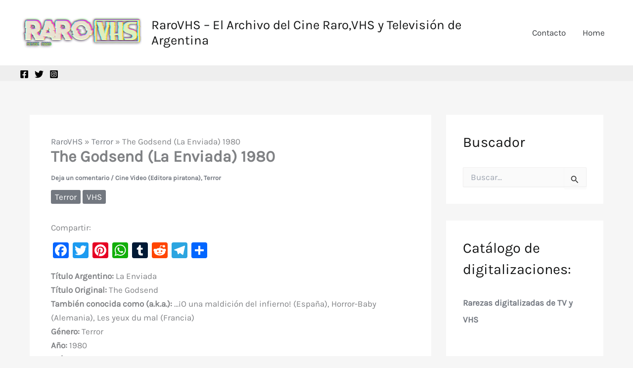

--- FILE ---
content_type: text/html; charset=utf-8
request_url: https://www.google.com/recaptcha/api2/aframe
body_size: 268
content:
<!DOCTYPE HTML><html><head><meta http-equiv="content-type" content="text/html; charset=UTF-8"></head><body><script nonce="DsnBnDVTPcgkUY80fcWCjA">/** Anti-fraud and anti-abuse applications only. See google.com/recaptcha */ try{var clients={'sodar':'https://pagead2.googlesyndication.com/pagead/sodar?'};window.addEventListener("message",function(a){try{if(a.source===window.parent){var b=JSON.parse(a.data);var c=clients[b['id']];if(c){var d=document.createElement('img');d.src=c+b['params']+'&rc='+(localStorage.getItem("rc::a")?sessionStorage.getItem("rc::b"):"");window.document.body.appendChild(d);sessionStorage.setItem("rc::e",parseInt(sessionStorage.getItem("rc::e")||0)+1);localStorage.setItem("rc::h",'1769037624332');}}}catch(b){}});window.parent.postMessage("_grecaptcha_ready", "*");}catch(b){}</script></body></html>

--- FILE ---
content_type: text/javascript;charset=UTF-8
request_url: https://whos.amung.us/pingjs/?k=w82g224c4e&t=The%20Godsend%20(La%20Enviada)%201980%20-%20RaroVHS%20%E2%80%93%20El%20Archivo%20Del%20Cine%20Raro%2CVHS%20Y%20Televis&c=s&x=https%3A%2F%2Fwww.rarovhs.com%2Fgodsend-la-enviada-1980%2F&y=&a=0&d=1.699&v=27&r=3682
body_size: -49
content:
WAU_r_s('4','w82g224c4e',0);